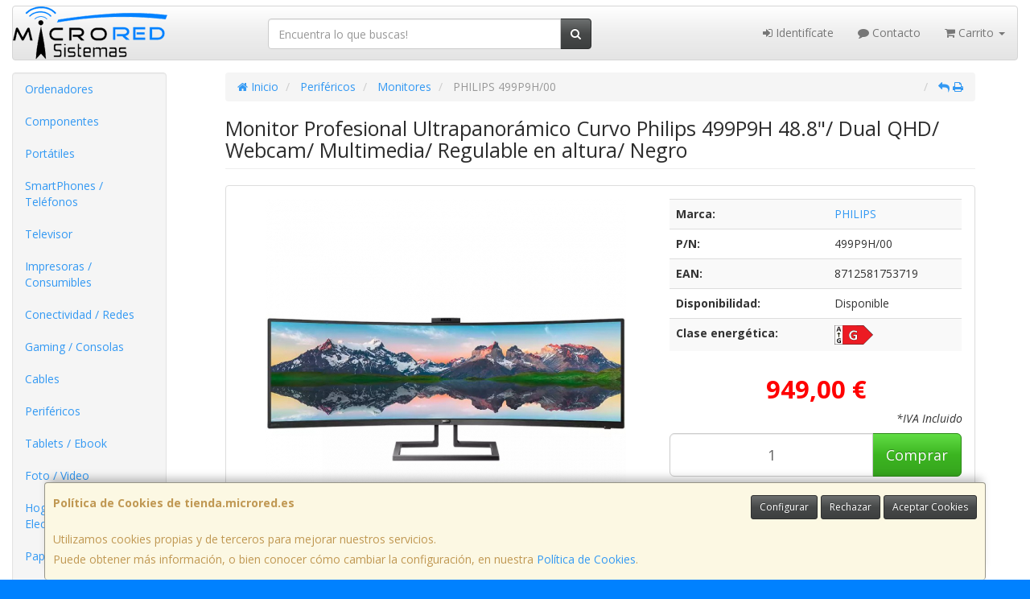

--- FILE ---
content_type: image/svg+xml
request_url: https://cdn2.web4pro.es/assets/img/energy-labels/G-Right.svg
body_size: 6217
content:
<?xml version="1.0" encoding="UTF-8"?>
<!DOCTYPE svg PUBLIC "-//W3C//DTD SVG 1.1//EN" "http://www.w3.org/Graphics/SVG/1.1/DTD/svg11.dtd">
<svg xmlns="http://www.w3.org/2000/svg" version="1.1" width="438px" height="240px" style="shape-rendering:geometricPrecision; text-rendering:geometricPrecision; image-rendering:optimizeQuality; fill-rule:evenodd; clip-rule:evenodd" xmlns:xlink="http://www.w3.org/1999/xlink">
<g><path style="opacity:0.944" fill="#281f20" d="M 0.5,-0.5 C 110.167,-0.5 219.833,-0.5 329.5,-0.5C 365.506,39.1724 401.506,78.8391 437.5,118.5C 437.5,118.833 437.5,119.167 437.5,119.5C 401.221,159.451 364.888,199.451 328.5,239.5C 219.167,239.5 109.833,239.5 0.5,239.5C 0.5,238.833 0.166667,238.5 -0.5,238.5C -0.5,159.167 -0.5,79.8333 -0.5,0.5C 0.166667,0.5 0.5,0.166667 0.5,-0.5 Z"/></g>
<g><path style="opacity:1" fill="#9b9a9a" d="M 92.5,3.5 C 62.8333,3.5 33.1667,3.5 3.5,3.5C 3.5,80.8333 3.5,158.167 3.5,235.5C 33.1667,235.5 62.8333,235.5 92.5,235.5C 92.5,235.833 92.5,236.167 92.5,236.5C 62.5,236.5 32.5,236.5 2.5,236.5C 2.5,158.5 2.5,80.5 2.5,2.5C 32.6713,2.16857 62.6713,2.5019 92.5,3.5 Z"/></g>
<g><path style="opacity:1" fill="#fdfdfd" d="M 92.5,3.5 C 92.5,80.8333 92.5,158.167 92.5,235.5C 62.8333,235.5 33.1667,235.5 3.5,235.5C 3.5,158.167 3.5,80.8333 3.5,3.5C 33.1667,3.5 62.8333,3.5 92.5,3.5 Z"/></g>
<g><path style="opacity:1" fill="#ec1b23" d="M 93.5,3.5 C 171.503,3.16669 249.503,3.50002 327.5,4.5C 362.869,42.5338 397.869,80.8671 432.5,119.5C 397.513,158.486 362.18,197.153 326.5,235.5C 248.833,235.5 171.167,235.5 93.5,235.5C 93.5,158.167 93.5,80.8333 93.5,3.5 Z"/></g>
<g><path style="opacity:1" fill="#272022" d="M 42.5,18.5 C 47.1785,18.3342 51.8452,18.5008 56.5,19C 57,19.5 57.5,20 58,20.5C 64.6381,38.7458 70.6381,57.0791 76,75.5C 72.2564,76.626 68.423,76.7927 64.5,76C 63.2741,72.1567 61.9408,68.3234 60.5,64.5C 52.8333,63.1667 45.1667,63.1667 37.5,64.5C 36.0592,68.3234 34.7259,72.1567 33.5,76C 29.8484,76.4986 26.1817,76.6653 22.5,76.5C 28.1828,56.7835 34.8495,37.4501 42.5,18.5 Z"/></g>
<g><path style="opacity:1" fill="#f2f2f2" d="M 56.5,52.5 C 51.5,53.8333 46.5,53.8333 41.5,52.5C 43.4936,44.6855 45.9936,37.0189 49,29.5C 52.0064,37.0189 54.5064,44.6855 56.5,52.5 Z"/></g>
<g><path style="opacity:1" fill="#908d8e" d="M 41.5,52.5 C 46.5,53.8333 51.5,53.8333 56.5,52.5C 57.0431,52.56 57.3764,52.8933 57.5,53.5C 51.8333,54.8333 46.1667,54.8333 40.5,53.5C 40.6236,52.8933 40.9569,52.56 41.5,52.5 Z"/></g>
<g><path style="opacity:1" fill="#1e1d06" d="M 45.5,145.5 C 45.8325,132.483 45.4991,119.483 44.5,106.5C 43.8933,106.624 43.56,106.957 43.5,107.5C 40.8831,112.25 37.3831,113.25 33,110.5C 32.3333,108.833 32.3333,107.167 33,105.5C 37.7207,99.1112 43.3873,93.7779 50,89.5C 56.9105,94.7412 62.7438,100.908 67.5,108C 67.166,110.853 65.4993,112.353 62.5,112.5C 59.5935,111.103 57.0935,109.103 55,106.5C 54.6667,119.833 54.3333,133.167 54,146.5C 50.5724,150.516 47.739,150.183 45.5,145.5 Z"/></g>
<g><path style="opacity:1" fill="#c4c4bc" d="M 43.5,107.5 C 43.56,106.957 43.8933,106.624 44.5,106.5C 45.4991,119.483 45.8325,132.483 45.5,145.5C 44.8333,132.833 44.1667,120.167 43.5,107.5 Z"/></g>
<g><path style="opacity:1" fill="#201616" d="M 233.5,159.5 C 234.493,151.35 234.826,143.017 234.5,134.5C 227.833,134.5 221.167,134.5 214.5,134.5C 213.542,134.047 212.708,133.381 212,132.5C 210.607,127.905 210.274,123.239 211,118.5C 211.465,117.069 212.299,115.903 213.5,115C 226.833,114.333 240.167,114.333 253.5,115C 255.726,116.227 257.226,118.061 258,120.5C 258.667,137.5 258.667,154.5 258,171.5C 257.55,173.519 256.717,175.352 255.5,177C 234.262,186.505 212.929,186.838 191.5,178C 172.561,164.955 163.561,146.789 164.5,123.5C 164.29,101.422 172.956,83.9217 190.5,71C 196.117,67.6831 202.117,65.3497 208.5,64C 224.331,61.5571 239.331,63.8904 253.5,71C 257.302,74.0637 258.969,78.0637 258.5,83C 258.733,87.0724 257.733,90.7391 255.5,94C 254.5,94.6667 253.5,94.6667 252.5,94C 240.657,86.0539 227.657,83.0539 213.5,85C 201.837,89.3303 194.337,97.497 191,109.5C 187.503,124.359 189.503,138.359 197,151.5C 207.337,162.937 219.504,165.604 233.5,159.5 Z"/></g>
<g><path style="opacity:1" fill="#fbfbfb" d="M 209.5,65.5 C 223.293,64.2301 236.626,66.0635 249.5,71C 251.609,72.1411 253.442,73.6411 255,75.5C 255.499,80.8229 255.666,86.1563 255.5,91.5C 248.112,88.2007 240.446,85.3673 232.5,83C 209.165,79.2496 194.332,88.7496 188,111.5C 186.171,124.678 187.837,137.344 193,149.5C 203.791,164.876 217.957,168.876 235.5,161.5C 236.498,151.856 236.832,142.19 236.5,132.5C 229.159,132.666 221.826,132.5 214.5,132C 213.531,127.263 213.197,122.43 213.5,117.5C 226.837,117.333 240.171,117.5 253.5,118C 254,118.5 254.5,119 255,119.5C 255.667,137.5 255.667,155.5 255,173.5C 253.992,175.259 252.492,176.426 250.5,177C 231.759,184.165 213.093,184.165 194.5,177C 178.943,168.427 170.11,155.26 168,137.5C 163.234,112.685 170.068,91.8516 188.5,75C 195.095,70.698 202.095,67.5314 209.5,65.5 Z"/></g>
<g><path style="opacity:1" fill="#8c1015" d="M 214.5,134.5 C 221.167,134.5 227.833,134.5 234.5,134.5C 234.826,143.017 234.493,151.35 233.5,159.5C 233.5,151.5 233.5,143.5 233.5,135.5C 226.978,135.823 220.645,135.49 214.5,134.5 Z"/></g>
<g><path style="opacity:1" fill="#070707" d="M 61.5,210.5 C 62.4861,206.03 62.8195,201.363 62.5,196.5C 58.8333,196.5 55.1667,196.5 51.5,196.5C 50.2138,193.665 50.2138,190.832 51.5,188C 58.4143,187.189 65.2476,187.355 72,188.5C 72.6667,198.167 72.6667,207.833 72,217.5C 59.0178,223.779 46.6845,222.779 35,214.5C 25.8846,200.888 25.2179,186.888 33,172.5C 41.4554,162.926 51.9554,159.759 64.5,163C 72.1955,164.662 74.5289,169.162 71.5,176.5C 49.2549,166.034 38.4216,173.034 39,197.5C 42.0555,209.446 49.5555,213.78 61.5,210.5 Z"/></g>
<g><path style="opacity:1" fill="#929292" d="M 51.5,196.5 C 55.1667,196.5 58.8333,196.5 62.5,196.5C 62.8195,201.363 62.4861,206.03 61.5,210.5C 61.5,206.167 61.5,201.833 61.5,197.5C 57.9581,197.813 54.6248,197.479 51.5,196.5 Z"/></g>
<g><path style="opacity:0.792" fill="#a3393c" d="M 92.5,3.5 C 92.8333,3.5 93.1667,3.5 93.5,3.5C 93.5,80.8333 93.5,158.167 93.5,235.5C 171.167,235.5 248.833,235.5 326.5,235.5C 248.668,236.499 170.668,236.833 92.5,236.5C 92.5,236.167 92.5,235.833 92.5,235.5C 92.5,158.167 92.5,80.8333 92.5,3.5 Z"/></g>
</svg>
